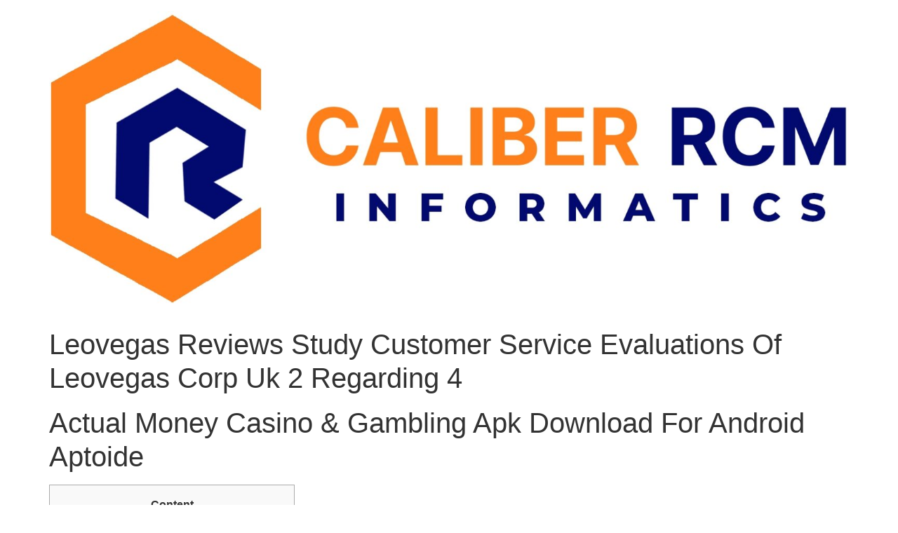

--- FILE ---
content_type: text/html; charset=UTF-8
request_url: https://caliberrcminfo.com/leovegas-reviews-study-customer-service-evaluations-of-leovegas-corp-uk-2-regarding-4-10/
body_size: 14999
content:
<!doctype html>
<html lang="en-US">
<head>
	<meta charset="UTF-8">
	<meta name="viewport" content="width=device-width, initial-scale=1">
	<link rel="profile" href="https://gmpg.org/xfn/11">
	<title>Leovegas Reviews Study Customer Service Evaluations Of Leovegas Corp Uk 2 Regarding 4 &#8211; Caliber RCM and Informatics, LLC</title>
<meta name='robots' content='max-image-preview:large' />
	<style>img:is([sizes="auto" i], [sizes^="auto," i]) { contain-intrinsic-size: 3000px 1500px }</style>
	<link rel="alternate" type="application/rss+xml" title="Caliber RCM and Informatics, LLC &raquo; Feed" href="https://caliberrcminfo.com/feed/" />
<link rel="alternate" type="application/rss+xml" title="Caliber RCM and Informatics, LLC &raquo; Comments Feed" href="https://caliberrcminfo.com/comments/feed/" />
<link rel="alternate" type="application/rss+xml" title="Caliber RCM and Informatics, LLC &raquo; Leovegas Reviews Study Customer Service Evaluations Of Leovegas Corp Uk 2 Regarding 4 Comments Feed" href="https://caliberrcminfo.com/leovegas-reviews-study-customer-service-evaluations-of-leovegas-corp-uk-2-regarding-4-10/feed/" />
<script>
window._wpemojiSettings = {"baseUrl":"https:\/\/s.w.org\/images\/core\/emoji\/15.0.3\/72x72\/","ext":".png","svgUrl":"https:\/\/s.w.org\/images\/core\/emoji\/15.0.3\/svg\/","svgExt":".svg","source":{"concatemoji":"https:\/\/caliberrcminfo.com\/wp-includes\/js\/wp-emoji-release.min.js?ver=6.7.1"}};
/*! This file is auto-generated */
!function(i,n){var o,s,e;function c(e){try{var t={supportTests:e,timestamp:(new Date).valueOf()};sessionStorage.setItem(o,JSON.stringify(t))}catch(e){}}function p(e,t,n){e.clearRect(0,0,e.canvas.width,e.canvas.height),e.fillText(t,0,0);var t=new Uint32Array(e.getImageData(0,0,e.canvas.width,e.canvas.height).data),r=(e.clearRect(0,0,e.canvas.width,e.canvas.height),e.fillText(n,0,0),new Uint32Array(e.getImageData(0,0,e.canvas.width,e.canvas.height).data));return t.every(function(e,t){return e===r[t]})}function u(e,t,n){switch(t){case"flag":return n(e,"\ud83c\udff3\ufe0f\u200d\u26a7\ufe0f","\ud83c\udff3\ufe0f\u200b\u26a7\ufe0f")?!1:!n(e,"\ud83c\uddfa\ud83c\uddf3","\ud83c\uddfa\u200b\ud83c\uddf3")&&!n(e,"\ud83c\udff4\udb40\udc67\udb40\udc62\udb40\udc65\udb40\udc6e\udb40\udc67\udb40\udc7f","\ud83c\udff4\u200b\udb40\udc67\u200b\udb40\udc62\u200b\udb40\udc65\u200b\udb40\udc6e\u200b\udb40\udc67\u200b\udb40\udc7f");case"emoji":return!n(e,"\ud83d\udc26\u200d\u2b1b","\ud83d\udc26\u200b\u2b1b")}return!1}function f(e,t,n){var r="undefined"!=typeof WorkerGlobalScope&&self instanceof WorkerGlobalScope?new OffscreenCanvas(300,150):i.createElement("canvas"),a=r.getContext("2d",{willReadFrequently:!0}),o=(a.textBaseline="top",a.font="600 32px Arial",{});return e.forEach(function(e){o[e]=t(a,e,n)}),o}function t(e){var t=i.createElement("script");t.src=e,t.defer=!0,i.head.appendChild(t)}"undefined"!=typeof Promise&&(o="wpEmojiSettingsSupports",s=["flag","emoji"],n.supports={everything:!0,everythingExceptFlag:!0},e=new Promise(function(e){i.addEventListener("DOMContentLoaded",e,{once:!0})}),new Promise(function(t){var n=function(){try{var e=JSON.parse(sessionStorage.getItem(o));if("object"==typeof e&&"number"==typeof e.timestamp&&(new Date).valueOf()<e.timestamp+604800&&"object"==typeof e.supportTests)return e.supportTests}catch(e){}return null}();if(!n){if("undefined"!=typeof Worker&&"undefined"!=typeof OffscreenCanvas&&"undefined"!=typeof URL&&URL.createObjectURL&&"undefined"!=typeof Blob)try{var e="postMessage("+f.toString()+"("+[JSON.stringify(s),u.toString(),p.toString()].join(",")+"));",r=new Blob([e],{type:"text/javascript"}),a=new Worker(URL.createObjectURL(r),{name:"wpTestEmojiSupports"});return void(a.onmessage=function(e){c(n=e.data),a.terminate(),t(n)})}catch(e){}c(n=f(s,u,p))}t(n)}).then(function(e){for(var t in e)n.supports[t]=e[t],n.supports.everything=n.supports.everything&&n.supports[t],"flag"!==t&&(n.supports.everythingExceptFlag=n.supports.everythingExceptFlag&&n.supports[t]);n.supports.everythingExceptFlag=n.supports.everythingExceptFlag&&!n.supports.flag,n.DOMReady=!1,n.readyCallback=function(){n.DOMReady=!0}}).then(function(){return e}).then(function(){var e;n.supports.everything||(n.readyCallback(),(e=n.source||{}).concatemoji?t(e.concatemoji):e.wpemoji&&e.twemoji&&(t(e.twemoji),t(e.wpemoji)))}))}((window,document),window._wpemojiSettings);
</script>
<style id='wp-emoji-styles-inline-css'>

	img.wp-smiley, img.emoji {
		display: inline !important;
		border: none !important;
		box-shadow: none !important;
		height: 1em !important;
		width: 1em !important;
		margin: 0 0.07em !important;
		vertical-align: -0.1em !important;
		background: none !important;
		padding: 0 !important;
	}
</style>
<link rel='stylesheet' id='wp-block-library-css' href='https://caliberrcminfo.com/wp-includes/css/dist/block-library/style.min.css?ver=6.7.1' media='all' />
<style id='classic-theme-styles-inline-css'>
/*! This file is auto-generated */
.wp-block-button__link{color:#fff;background-color:#32373c;border-radius:9999px;box-shadow:none;text-decoration:none;padding:calc(.667em + 2px) calc(1.333em + 2px);font-size:1.125em}.wp-block-file__button{background:#32373c;color:#fff;text-decoration:none}
</style>
<style id='global-styles-inline-css'>
:root{--wp--preset--aspect-ratio--square: 1;--wp--preset--aspect-ratio--4-3: 4/3;--wp--preset--aspect-ratio--3-4: 3/4;--wp--preset--aspect-ratio--3-2: 3/2;--wp--preset--aspect-ratio--2-3: 2/3;--wp--preset--aspect-ratio--16-9: 16/9;--wp--preset--aspect-ratio--9-16: 9/16;--wp--preset--color--black: #000000;--wp--preset--color--cyan-bluish-gray: #abb8c3;--wp--preset--color--white: #ffffff;--wp--preset--color--pale-pink: #f78da7;--wp--preset--color--vivid-red: #cf2e2e;--wp--preset--color--luminous-vivid-orange: #ff6900;--wp--preset--color--luminous-vivid-amber: #fcb900;--wp--preset--color--light-green-cyan: #7bdcb5;--wp--preset--color--vivid-green-cyan: #00d084;--wp--preset--color--pale-cyan-blue: #8ed1fc;--wp--preset--color--vivid-cyan-blue: #0693e3;--wp--preset--color--vivid-purple: #9b51e0;--wp--preset--gradient--vivid-cyan-blue-to-vivid-purple: linear-gradient(135deg,rgba(6,147,227,1) 0%,rgb(155,81,224) 100%);--wp--preset--gradient--light-green-cyan-to-vivid-green-cyan: linear-gradient(135deg,rgb(122,220,180) 0%,rgb(0,208,130) 100%);--wp--preset--gradient--luminous-vivid-amber-to-luminous-vivid-orange: linear-gradient(135deg,rgba(252,185,0,1) 0%,rgba(255,105,0,1) 100%);--wp--preset--gradient--luminous-vivid-orange-to-vivid-red: linear-gradient(135deg,rgba(255,105,0,1) 0%,rgb(207,46,46) 100%);--wp--preset--gradient--very-light-gray-to-cyan-bluish-gray: linear-gradient(135deg,rgb(238,238,238) 0%,rgb(169,184,195) 100%);--wp--preset--gradient--cool-to-warm-spectrum: linear-gradient(135deg,rgb(74,234,220) 0%,rgb(151,120,209) 20%,rgb(207,42,186) 40%,rgb(238,44,130) 60%,rgb(251,105,98) 80%,rgb(254,248,76) 100%);--wp--preset--gradient--blush-light-purple: linear-gradient(135deg,rgb(255,206,236) 0%,rgb(152,150,240) 100%);--wp--preset--gradient--blush-bordeaux: linear-gradient(135deg,rgb(254,205,165) 0%,rgb(254,45,45) 50%,rgb(107,0,62) 100%);--wp--preset--gradient--luminous-dusk: linear-gradient(135deg,rgb(255,203,112) 0%,rgb(199,81,192) 50%,rgb(65,88,208) 100%);--wp--preset--gradient--pale-ocean: linear-gradient(135deg,rgb(255,245,203) 0%,rgb(182,227,212) 50%,rgb(51,167,181) 100%);--wp--preset--gradient--electric-grass: linear-gradient(135deg,rgb(202,248,128) 0%,rgb(113,206,126) 100%);--wp--preset--gradient--midnight: linear-gradient(135deg,rgb(2,3,129) 0%,rgb(40,116,252) 100%);--wp--preset--font-size--small: 13px;--wp--preset--font-size--medium: 20px;--wp--preset--font-size--large: 36px;--wp--preset--font-size--x-large: 42px;--wp--preset--spacing--20: 0.44rem;--wp--preset--spacing--30: 0.67rem;--wp--preset--spacing--40: 1rem;--wp--preset--spacing--50: 1.5rem;--wp--preset--spacing--60: 2.25rem;--wp--preset--spacing--70: 3.38rem;--wp--preset--spacing--80: 5.06rem;--wp--preset--shadow--natural: 6px 6px 9px rgba(0, 0, 0, 0.2);--wp--preset--shadow--deep: 12px 12px 50px rgba(0, 0, 0, 0.4);--wp--preset--shadow--sharp: 6px 6px 0px rgba(0, 0, 0, 0.2);--wp--preset--shadow--outlined: 6px 6px 0px -3px rgba(255, 255, 255, 1), 6px 6px rgba(0, 0, 0, 1);--wp--preset--shadow--crisp: 6px 6px 0px rgba(0, 0, 0, 1);}:where(.is-layout-flex){gap: 0.5em;}:where(.is-layout-grid){gap: 0.5em;}body .is-layout-flex{display: flex;}.is-layout-flex{flex-wrap: wrap;align-items: center;}.is-layout-flex > :is(*, div){margin: 0;}body .is-layout-grid{display: grid;}.is-layout-grid > :is(*, div){margin: 0;}:where(.wp-block-columns.is-layout-flex){gap: 2em;}:where(.wp-block-columns.is-layout-grid){gap: 2em;}:where(.wp-block-post-template.is-layout-flex){gap: 1.25em;}:where(.wp-block-post-template.is-layout-grid){gap: 1.25em;}.has-black-color{color: var(--wp--preset--color--black) !important;}.has-cyan-bluish-gray-color{color: var(--wp--preset--color--cyan-bluish-gray) !important;}.has-white-color{color: var(--wp--preset--color--white) !important;}.has-pale-pink-color{color: var(--wp--preset--color--pale-pink) !important;}.has-vivid-red-color{color: var(--wp--preset--color--vivid-red) !important;}.has-luminous-vivid-orange-color{color: var(--wp--preset--color--luminous-vivid-orange) !important;}.has-luminous-vivid-amber-color{color: var(--wp--preset--color--luminous-vivid-amber) !important;}.has-light-green-cyan-color{color: var(--wp--preset--color--light-green-cyan) !important;}.has-vivid-green-cyan-color{color: var(--wp--preset--color--vivid-green-cyan) !important;}.has-pale-cyan-blue-color{color: var(--wp--preset--color--pale-cyan-blue) !important;}.has-vivid-cyan-blue-color{color: var(--wp--preset--color--vivid-cyan-blue) !important;}.has-vivid-purple-color{color: var(--wp--preset--color--vivid-purple) !important;}.has-black-background-color{background-color: var(--wp--preset--color--black) !important;}.has-cyan-bluish-gray-background-color{background-color: var(--wp--preset--color--cyan-bluish-gray) !important;}.has-white-background-color{background-color: var(--wp--preset--color--white) !important;}.has-pale-pink-background-color{background-color: var(--wp--preset--color--pale-pink) !important;}.has-vivid-red-background-color{background-color: var(--wp--preset--color--vivid-red) !important;}.has-luminous-vivid-orange-background-color{background-color: var(--wp--preset--color--luminous-vivid-orange) !important;}.has-luminous-vivid-amber-background-color{background-color: var(--wp--preset--color--luminous-vivid-amber) !important;}.has-light-green-cyan-background-color{background-color: var(--wp--preset--color--light-green-cyan) !important;}.has-vivid-green-cyan-background-color{background-color: var(--wp--preset--color--vivid-green-cyan) !important;}.has-pale-cyan-blue-background-color{background-color: var(--wp--preset--color--pale-cyan-blue) !important;}.has-vivid-cyan-blue-background-color{background-color: var(--wp--preset--color--vivid-cyan-blue) !important;}.has-vivid-purple-background-color{background-color: var(--wp--preset--color--vivid-purple) !important;}.has-black-border-color{border-color: var(--wp--preset--color--black) !important;}.has-cyan-bluish-gray-border-color{border-color: var(--wp--preset--color--cyan-bluish-gray) !important;}.has-white-border-color{border-color: var(--wp--preset--color--white) !important;}.has-pale-pink-border-color{border-color: var(--wp--preset--color--pale-pink) !important;}.has-vivid-red-border-color{border-color: var(--wp--preset--color--vivid-red) !important;}.has-luminous-vivid-orange-border-color{border-color: var(--wp--preset--color--luminous-vivid-orange) !important;}.has-luminous-vivid-amber-border-color{border-color: var(--wp--preset--color--luminous-vivid-amber) !important;}.has-light-green-cyan-border-color{border-color: var(--wp--preset--color--light-green-cyan) !important;}.has-vivid-green-cyan-border-color{border-color: var(--wp--preset--color--vivid-green-cyan) !important;}.has-pale-cyan-blue-border-color{border-color: var(--wp--preset--color--pale-cyan-blue) !important;}.has-vivid-cyan-blue-border-color{border-color: var(--wp--preset--color--vivid-cyan-blue) !important;}.has-vivid-purple-border-color{border-color: var(--wp--preset--color--vivid-purple) !important;}.has-vivid-cyan-blue-to-vivid-purple-gradient-background{background: var(--wp--preset--gradient--vivid-cyan-blue-to-vivid-purple) !important;}.has-light-green-cyan-to-vivid-green-cyan-gradient-background{background: var(--wp--preset--gradient--light-green-cyan-to-vivid-green-cyan) !important;}.has-luminous-vivid-amber-to-luminous-vivid-orange-gradient-background{background: var(--wp--preset--gradient--luminous-vivid-amber-to-luminous-vivid-orange) !important;}.has-luminous-vivid-orange-to-vivid-red-gradient-background{background: var(--wp--preset--gradient--luminous-vivid-orange-to-vivid-red) !important;}.has-very-light-gray-to-cyan-bluish-gray-gradient-background{background: var(--wp--preset--gradient--very-light-gray-to-cyan-bluish-gray) !important;}.has-cool-to-warm-spectrum-gradient-background{background: var(--wp--preset--gradient--cool-to-warm-spectrum) !important;}.has-blush-light-purple-gradient-background{background: var(--wp--preset--gradient--blush-light-purple) !important;}.has-blush-bordeaux-gradient-background{background: var(--wp--preset--gradient--blush-bordeaux) !important;}.has-luminous-dusk-gradient-background{background: var(--wp--preset--gradient--luminous-dusk) !important;}.has-pale-ocean-gradient-background{background: var(--wp--preset--gradient--pale-ocean) !important;}.has-electric-grass-gradient-background{background: var(--wp--preset--gradient--electric-grass) !important;}.has-midnight-gradient-background{background: var(--wp--preset--gradient--midnight) !important;}.has-small-font-size{font-size: var(--wp--preset--font-size--small) !important;}.has-medium-font-size{font-size: var(--wp--preset--font-size--medium) !important;}.has-large-font-size{font-size: var(--wp--preset--font-size--large) !important;}.has-x-large-font-size{font-size: var(--wp--preset--font-size--x-large) !important;}
:where(.wp-block-post-template.is-layout-flex){gap: 1.25em;}:where(.wp-block-post-template.is-layout-grid){gap: 1.25em;}
:where(.wp-block-columns.is-layout-flex){gap: 2em;}:where(.wp-block-columns.is-layout-grid){gap: 2em;}
:root :where(.wp-block-pullquote){font-size: 1.5em;line-height: 1.6;}
</style>
<link rel='stylesheet' id='hello-elementor-css' href='https://caliberrcminfo.com/wp-content/themes/hello-elementor/style.min.css?ver=2.7.1' media='all' />
<link rel='stylesheet' id='hello-elementor-theme-style-css' href='https://caliberrcminfo.com/wp-content/themes/hello-elementor/theme.min.css?ver=2.7.1' media='all' />
<link rel="https://api.w.org/" href="https://caliberrcminfo.com/wp-json/" /><link rel="alternate" title="JSON" type="application/json" href="https://caliberrcminfo.com/wp-json/wp/v2/posts/2844" /><link rel="EditURI" type="application/rsd+xml" title="RSD" href="https://caliberrcminfo.com/xmlrpc.php?rsd" />
<meta name="generator" content="WordPress 6.7.1" />
<link rel="canonical" href="https://caliberrcminfo.com/leovegas-reviews-study-customer-service-evaluations-of-leovegas-corp-uk-2-regarding-4-10/" />
<link rel='shortlink' href='https://caliberrcminfo.com/?p=2844' />
<link rel="alternate" title="oEmbed (JSON)" type="application/json+oembed" href="https://caliberrcminfo.com/wp-json/oembed/1.0/embed?url=https%3A%2F%2Fcaliberrcminfo.com%2Fleovegas-reviews-study-customer-service-evaluations-of-leovegas-corp-uk-2-regarding-4-10%2F" />
<link rel="alternate" title="oEmbed (XML)" type="text/xml+oembed" href="https://caliberrcminfo.com/wp-json/oembed/1.0/embed?url=https%3A%2F%2Fcaliberrcminfo.com%2Fleovegas-reviews-study-customer-service-evaluations-of-leovegas-corp-uk-2-regarding-4-10%2F&#038;format=xml" />
<link rel="icon" href="https://caliberrcminfo.com/wp-content/uploads/2023/05/caliber-logo-no-bg.png" sizes="32x32" />
<link rel="icon" href="https://caliberrcminfo.com/wp-content/uploads/2023/05/caliber-logo-no-bg.png" sizes="192x192" />
<link rel="apple-touch-icon" href="https://caliberrcminfo.com/wp-content/uploads/2023/05/caliber-logo-no-bg.png" />
<meta name="msapplication-TileImage" content="https://caliberrcminfo.com/wp-content/uploads/2023/05/caliber-logo-no-bg.png" />
</head>
<body class="post-template-default single single-post postid-2844 single-format-standard wp-custom-logo">


<a class="skip-link screen-reader-text" href="#content">Skip to content</a>


<header id="site-header" class="site-header" role="banner">

	<div class="site-branding">
		<a href="https://caliberrcminfo.com/" class="custom-logo-link" rel="home"><img width="1615" height="595" src="https://caliberrcminfo.com/wp-content/uploads/2023/05/logo.jpg" class="custom-logo" alt="Logo" decoding="async" fetchpriority="high" srcset="https://caliberrcminfo.com/wp-content/uploads/2023/05/logo.jpg 1615w, https://caliberrcminfo.com/wp-content/uploads/2023/05/logo-300x111.jpg 300w, https://caliberrcminfo.com/wp-content/uploads/2023/05/logo-1024x377.jpg 1024w, https://caliberrcminfo.com/wp-content/uploads/2023/05/logo-768x283.jpg 768w, https://caliberrcminfo.com/wp-content/uploads/2023/05/logo-1536x566.jpg 1536w" sizes="(max-width: 1615px) 100vw, 1615px" /></a>	</div>

	</header>

<main id="content" class="site-main post-2844 post type-post status-publish format-standard hentry category-uncategorized">
			<header class="page-header">
			<h1 class="entry-title">Leovegas Reviews Study Customer Service Evaluations Of Leovegas Corp Uk 2 Regarding 4</h1>		</header>
		<div class="page-content">
		<h1>Actual Money Casino &#038; Gambling Apk Download For Android Aptoide</h1>
<div id="toc" style="background: #f9f9f9;border: 1px solid #aaa;display: table;margin-bottom: 1em;padding: 1em;width: 350px;">
<p class="toctitle" style="font-weight: 700;text-align: center;">Content</p>
<ul class="toc_list">
<li><a href="#toc-0">Mozambique ‘tuna Bond’ Circumstance Against Credit Réion Romande Can Proceed, Uk Judge Rules</a></li>
<li><a href="#toc-1">Frequently Asked Concerns About Leovegas</a></li>
<li><a href="#toc-2">Category</a></li>
<li><a href="#toc-3">Leo Vegas Casino Depositing &#038; Withdrawing</a></li>
<li><a href="#toc-4">Competitive Bingo With Certain Action</a></li>
<li><a href="#toc-5">Does Leovegas Casino Have A Great Choice Of Games? </a></li>
<li><a href="#toc-6">Casino Traditional Review &#038; Latest Bonuses For 2023</a></li>
<li><a href="#toc-7">Leovegas Additional Bonuses And Promos Accessible In Ireland For 2023</a></li>
<li><a href="#toc-8">How Perform I Join A Great Account At Leovegas? </a></li>
<li><a href="#toc-9">Display Beta Versions</a></li>
<li><a href="#toc-10">Full Leovegas Bookmaker Review</a></li>
<li><a href="#toc-11">Are Just About All Casino Games Compatible With Mobile Gambling Dens? </a></li>
<li><a href="#toc-12">More Recommended Casino Sites</a></li>
<li><a href="#toc-13">How To Register From A Mobile Online Casino In Ireland</a></li>
<li><a href="#toc-14">Compare Casino Classic</a></li>
<li><a href="#toc-15">Leovegas Casino Vip Program</a></li>
<li><a href="#toc-16">⃣ The Top Leovegas On Line Casino Games Online? </a></li>
<li><a href="#toc-17">Do I Want A Leovegas Casino Bonus Code? </a></li>
<li><a href="#toc-18">I Opened An Bank Account With Leo Vegas</a></li>
<li><a href="#toc-19">Casino Classic Player Reviews</a></li>
<li><a href="#toc-20">⃣️ How Could I First Deposit At Leovegas Online Casino From Ireland? </a></li>
<li><a href="#toc-21">Live Roulette</a></li>
<li><a href="#toc-22">Mobile</a></li>
<li><a href="#toc-23">Can We Play Lotto From Leovegas Casino? </a></li>
<li><a href="#toc-24">Licensed Slots Inside Gothenburg</a></li>
<li><a href="#toc-26">🏅 Leovegas Sports Betting</a></li>
<li><a href="#toc-27">Most Study In Betting</a></li>
<li><a href="#toc-30">News: Uk Gambling Percentage Fines Leovegas £1 32m (€1 57m) Over Aml Shortcomings</a></li>
<li><a href="#toc-32">📋 Registration From Leovegas Casino</a></li>
<li><a href="#toc-33">Watch: Leo Las Vegas Casino Video Review</a></li>
<li><a href="#toc-34">Other Bonuses At Leo Vegas Casino Ireland</a></li>
</ul>
</div>
<p>When you play here you may look forward to hundreds regarding slot games, the brilliant live casino offers, plus a lot of wagering.  888casino has exclusive on line casino games, and in addition lottery and keno.  Exclusive slots include Chief 8 in Galactic Megaways, and Surge of the Pharaoh Extreme Reels.  The live casino area is divided directly into 8 tabs, showing the variety associated with it, which offers table games, sport shows, and considerably more exclusive 888casino alternatives.  IN doing the thorough LeoVegas on the internet casino review, you realise this is the remote casino together with a top-notch cellular gambling app.</p>
<ul>
<li>You could also compare LeoVegas methods and limits to another minimal minimum deposit on line casino of your choice. </li>
<li>Due to its outstanding range of slot machine games and mobile-friendliness, as well as a big selection associated with other casino game titles to pick from, Leo Sin city is probably the most well-known online casinos in Europe. </li>
<li>Built making use of HTML5 technology, you may play from any device that has access to the internet and stream each of the action primary from your browser. </li>
<li>approach third parties and therefore it cannot end up being deemed a data</li>
<li>LeoVegas offers a total live casino section, with some games powered by Development Gaming and other people specially created merely for LeoVegas. </li>
</ul>
<p>Up to the particular second odds, live gaming commentary, visual stats, and much even more make this ground-breaking service for almost all lovers of sports.  The some other jackpots are in this article in number, reaching a total regarding 106.  These are usually your classic, more well-known titles which can be often found at other online internet sites as well.  To ensure that its casino games satisfy the requirements associated with “fairness” outlined by the Mala Gaming Authority, LeoVegas works with noted testing organization eCOGRA.  The casino’s Number Generator (RNG) gets regularly tested and verified included in eCOGRA’s work.</p>
<h2 id="toc-0">Mozambique ‘tuna Bond’ Situation Against Credit Suisse Can Proceed, British Judge Rules</h2>
<p>Despite the considerably high betting requirement, it takes only €15 to stimulate.  There are four other casino special offers in the Special offers section, which also have a tab for wagering offers, and Characteristics, with options with regard to betting on sports activities.  The sports wagering section at Novibet is also split up into sections.  There will be Sports, Live Gambling, and Virtuals; these with options like greyhound racing, horse auto racing, football, basketball, in addition to tennis.  There’s the Noviladies section; an area designed to lure to women bettors on the platform.  Withdrawals take upward to about three business days making use of credit/debit cards and are processed within a few hours for e-wallets.</p>
<ul>
<li>There are more compared to 4, 000 game titles in total and typically the categorization of them is very user-friendly. </li>
<li>Yet, the live casino in addition to table games are plenty, especially the particular live casino at redbet one with over 120 headings in the repertoire. </li>
<li>One of the strong points participants are so excited regarding are the LeoVegas casino games for players from Ireland. </li>
<li>As you’ll come to learn in this particular review, an additional factor is that the particular overall quality inside all areas of LeoVegas is of an excellent00 standard. </li>
<li>The promotions live upwards to the high expectations one offers after seeing the fantastic game selection. </li>
<li>There’s a game title for every single budget here, therefore you’ll have the ability to discover something that works when you record on. </li>
</ul>
<p>With over a hundred available, this is amongst the greatest jackpot collections obtainable in the world plus here in Ireland in europe.  There are 2 categories of ‘jackpots’ at Leo Sin city Casino, Daily Jackpots and ‘normal’ Jackpots (anything but normal).</p>
<h3 id="toc-1">Frequently Asked Concerns About Leovegas</h3>
<p>Instead, that will be added to your current account as cash once the wagering requirement is satisfied.  With six different platforms for game titles that are enjoyed with real dealers, the number associated with providers that LeoVegas is offering live casino games from is not the largest.  But like the slot selection, is usually not about volume, but quality.</p>
<ul>
<li>We have got rated LeoVegas 5 out of 5 stars for dependability and here’s exactly why. </li>
<li>LeoVegas is an online casino that aspires as the very greatest of the best. </li>
<li>10bet also offers an extensive wagering section, divided in to Sports, Live Bets, and Virtuals. </li>
<li>There will be about 4, 3 hundred games accessible in this casino; an inventory that will never stops increasing. </li>
</ul>
<p>Some of these must decline daily or on an hourly basis, while others build up with time to offer a huge potential payout.  Some of the best must-fall jackpots are Dynamite Wealth, Mystery Reels, Dragon’s Luck Power Fishing reels and Wu California king.  If you’re excited to learn for a new bigger jackpot, try <a href="https://leovegasie.com/">leo vegas sports</a> out out Mega Moolah which regularly reaches seven figures, or perhaps a smaller progressive goldmine like Mega Bundle of money Dreams or Keen Fortune.  The minimum withdrawal amount is also €10 and an individual can withdraw in order to the same strategies, with the exclusion of paysafecard.</p>
<h2 id="toc-2">Category</h2>
<p>The firm received the fine of 680k from the gambling commission however they will are still acting immorrally.  I would certainly advise everyone in order to report the organization again to typically the gambling commission and the Malta gaming authority.</p>
<p>With its kind, all bets are valid if one or more set is accomplished inside the match.  All from the exchanges drop into its kind, thus if you&#8217;re assistance a tennis gamble with one of the online bdtting shops in this party, you may safely place your bet upon one in the trades.</p>
<h3 id="toc-3">Leo Vegas Casino Depositing &#038; Withdrawing</h3>
<p>There are definitely more compared to 20 roulettes, which include Roulette+, Roulette Diamond, Leo Roulette Present, Auto Roulette Vintage, and even Who would like to Be an Uniform Roulette.  Before we start the journey of our own LeoVegas online casino review, let’s talk about the way you rate our own operators.  Firstly, we all look at the online casino based on a couple of major criteria, such as safety and trustworthiness.  Before we recommend any online casino, we always make sure it is usually regulated.  Other classes functioning at are usually game selection, added bonus offers, live playing platforms, mobile programs, payment methods in addition to customer service.  We have rated LeoVegas 5 out there of 5 celebrities for its added bonus offers and here’s why.</p>
<ul>
<li>Whereas, if you use eWallets just like Neteller or Skrill, the window reduces to at least one to a few days. </li>
<li>Exclusive offers are directed out by e-mail and also extra under the “My Offers” tab inside the profile of a new player account. </li>
<li>What’s novel regarding this VIP is usually the Time associated with Your Life Sweepstakes, which often can actually prize players with actual physical gifts, for example TV SET sets, and video gaming consoles. </li>
</ul>
<p>As found on our LeoVegas review, there will be  hundreds of market odds.  There a number of different exciting figures, themes and ways to win, so all of us recommend spending some time browsing the choice and trying out there a number of the games.</p>
<h2 id="toc-4">Competitive Bingo With Certain Action</h2>
<p>All of them are lion-themed and show names like Lion’s Roar, Lion at risk, Life Begins at Leo, Lion’s Den, and others alike.  In terms of game types, you can play 75-Ball, 80-Ball, and 90-Ball bingo at LeoVegas.  Video pokers are also very popular on the LeoVegas casino website.  You can play several of the most beloved variations, with Texas Hold ’em being the most represented.  The games come from different providers, such as Play’n GO, Microgaming, Evolution, Playtech, and Betgames. tv.  This implies that each game possesses specific features and add-ons to provide an unique, tailored encounter.</p>
<ul>
<li>Since 2000, On line casino Classic hold a new remote gaming certificate from the Kahnawake Gaming Commission. </li>
<li>Leo vegas ireland, When it comes to your personal and also financial details, these are in safe hands here. </li>
<li>Electronic casino sweden with paypal for visitors to our website, so there is not any worries right now there. </li>
</ul>
<p>11-time award-winning software developer Advancement Gaming provides typically the bulk of friendly games you could play at LeoVegas Live Casino.  In total,  there are 150 furniture that present typically the most decent experience there is in online gameplay.</p>
<h3 id="toc-5">Does Leovegas Casino Possess A Good Selection Of Video Games? </h3>
<p>This may, in several cases, mean beginning a new lender account having a favourable service.  LeoVegas Online casino is an international platform and this was their athletics betting that aided to put all of them on that stage.  Every game, match up, fixture, race, celebration, cup, tournament, group.  Every punch, punch, pot, hit, foul, jump, throw, loss, draw, or even defeat can become bet on.</p>
<ul>
<li>With 3361 slot machine game machines (counted inside July 2023), LeoVegas offer more slot games compared to the average low minimum first deposit casino. </li>
<li>There are advertisements for both their particular casino and sportsbook here, and you also can’t toggle together which seems like a great oversight on their own part. </li>
<li>It also has a long-lasting partnership with Gamblers Anonymous. </li>
</ul>
<p>In this category, it is possible to experience games of black jack, roulette, poker, in addition to baccarat, mention just a few, since there is the load of alternative games listed in this particular category also.  Daily jackpots are about a countdown, these games must sell their fortunes before the time increased and the day ends.  Now, comparable to the added bonus money you receive, you will need to pay your gambling requirement before you can claim any kind of winnings.  There are usually over 600 slot machine games accessible to enjoy at LeoVegas, along with new titles getting added every week.</p>
<h3 id="toc-6">Casino Traditional Review &#038; Most Recent Bonuses For 2023</h3>
<p>In these sportsbook, you will find some of the almost all popular sports between Irish punters, like greyhound racing, horse racing, and sports.  There’s also a good FAQ section masking topics like deposits, withdrawals, and account-related issues.  The duration it takes in order to withdraw money from the account is determined by the payment method you decide on.  However, you can usually expect to wait a couple of business days in most cases.  It rapidly became one associated with the&nbsp;most popular cellular gaming sites within Europe.  It as a result comes as simply no surprise that the Leo Vegas Mobile will be one of the particular best gaming activities you could probably look for on your current phone or pill.</p>
<ul>
<li>This is not the particular first time we certainly have tested customer assistance at LeoVegas. </li>
<li>LeoVegas offers games coming from a number of different providers which includes big names just like NetEnt, Microgaming in addition to Evolution Gaming, along with smaller studios like Rabcat, Nolimit Town and Big Moment Gaming. </li>
<li>The almost all popular titles regarding Irish gamblers are Sweet Bonanza, Book of Dead in addition to Tiki Magic. </li>
</ul>
<p>According to customer service at LeoVegas, withdrawals are handled inside a couple of several hours and may also be instantly processed on contact with the live chat help.  The jackpot category can also be home in order to daily jackpot video games from Red Tiger woods Gaming.  In these kinds of slots, you’ll find smaller jackpots which are guaranteed to end up being passed out every single day and occasionally as frequently as every single hour.  You will fill typically the bar by lodging and playing with real cash bets throughout all games.  At the final of each month, a pull will take spot for each VIP stage.  The prizes associated with which include gizmos, bonuses, VIP celebration tickets and much more.</p>
<h2 id="toc-7">Leovegas Additional Bonuses And Promos Available In Ireland For 2023</h2>
<p>There is also a range of boutique providers such because Odobo, BlaBlaBla Galleries, Fuga and Super Box.  If you are still undecided we recommend reading this article full Leovegas overview of the sports betting site before putting your signature on up to acquire more information in case they have what you are looking for.  A second withdrawal has been made to Skrill at 2 pm hours on 27th regarding April 2022 and this time all of us asked customer assistance to process this.  While some might be bummed of which PayPal isn’t offered, we think that LeoVegas has the payment selection very good enough to make sure you the vast the greater part of players.  In addition to this particular, a monthly lottery draw takes spot where any gamer has an opportunity to earn various prizes, like as the most current iPhone or genuine cash.</p>
<ul>
<li>Take a seat at the tables inside LeoVegas and you can claim 25% more money on the deposit every week between Monday plus Friday. </li>
<li>The RTP varies by a new few percent based on the sport you play, with some from the larger RTP options in this article being Joker Affect (98% RTP) and Frozen Diamonds (97% RTP). </li>
<li>As such, nobody ought to have any actual problems making their particular first deposit right here. </li>
<li>Additionally, loyal players are usually well taken care of together with exclusive bonuses. </li>
<li>The first promotion added bonus is the a single all brands source, the casino added bonus. </li>
</ul>
<p>Also, there are above 75 scratch cards, including several kinds of poker, blackjack, baccarat, and roulette.  LeoVegas offers been in typically the online casino industry since 2012 and is a popular brand among Irish players.  It stands out as one of the most awarded casinos, along with two EGR Prizes, and three Global Gaming Awards, on top of its MGA licence.  It also offers a sports betting section, like the other options on this list.</p>
<h2 id="toc-8">How Carry Out I Sign Up For An Account At Leovegas? </h2>
<p>Our Foodservice Division, &nbsp;is a new sophisticated dairy foodservice operation with computerized, modern production technologies.  We offer highly appealing, value-added dairy products products for employ in food preparation in addition to direct use by simply our clients’ consumers throughout the international foodservice industry.  Video poker is treated by a computer and employs the standard regulations in the game structured on the durability of a 5-card hand.</p>
<p>If you are doing find any changes, then make sure you let us know via help.  In case regarding inactivity registered following 1 hour, the web site will log away any players from their accounts.  Lastly, let’s close our own Casino Classic overview by seeing exactly how its responsible gaming duties are managed.  After asking these people a couple of questions about Online casino Classic promotions, we found them to end up being hit or skip, plus some of these people are not ready to answer unless an individual provide details associated with your account.</p>
		<div class="post-tags">
					</div>
			</div>

	<section id="comments" class="comments-area">

	
	<div id="respond" class="comment-respond">
		<h2 id="reply-title" class="comment-reply-title">Leave a Reply <small><a rel="nofollow" id="cancel-comment-reply-link" href="/leovegas-reviews-study-customer-service-evaluations-of-leovegas-corp-uk-2-regarding-4-10/#respond" style="display:none;">Cancel reply</a></small></h2><form action="https://caliberrcminfo.com/wp-comments-post.php" method="post" id="commentform" class="comment-form" novalidate><p class="comment-notes"><span id="email-notes">Your email address will not be published.</span> <span class="required-field-message">Required fields are marked <span class="required">*</span></span></p><p class="comment-form-comment"><label for="comment">Comment <span class="required">*</span></label> <textarea id="comment" name="comment" cols="45" rows="8" maxlength="65525" required></textarea></p><p class="comment-form-author"><label for="author">Name <span class="required">*</span></label> <input id="author" name="author" type="text" value="" size="30" maxlength="245" autocomplete="name" required /></p>
<p class="comment-form-email"><label for="email">Email <span class="required">*</span></label> <input id="email" name="email" type="email" value="" size="30" maxlength="100" aria-describedby="email-notes" autocomplete="email" required /></p>
<p class="comment-form-url"><label for="url">Website</label> <input id="url" name="url" type="url" value="" size="30" maxlength="200" autocomplete="url" /></p>
<p class="comment-form-cookies-consent"><input id="wp-comment-cookies-consent" name="wp-comment-cookies-consent" type="checkbox" value="yes" /> <label for="wp-comment-cookies-consent">Save my name, email, and website in this browser for the next time I comment.</label></p>
<p class="form-submit"><input name="submit" type="submit" id="submit" class="submit" value="Post Comment" /> <input type='hidden' name='comment_post_ID' value='2844' id='comment_post_ID' />
<input type='hidden' name='comment_parent' id='comment_parent' value='0' />
</p></form>	</div><!-- #respond -->
	
</section><!-- .comments-area -->
</main>

	<footer id="site-footer" class="site-footer" role="contentinfo">
	</footer>

<script src="https://caliberrcminfo.com/wp-content/plugins/bj-lazy-load/js/bj-lazy-load.min.js?ver=2" id="BJLL-js"></script>
<script src="https://caliberrcminfo.com/wp-includes/js/comment-reply.min.js?ver=6.7.1" id="comment-reply-js" async data-wp-strategy="async"></script>

</body>
</html>
